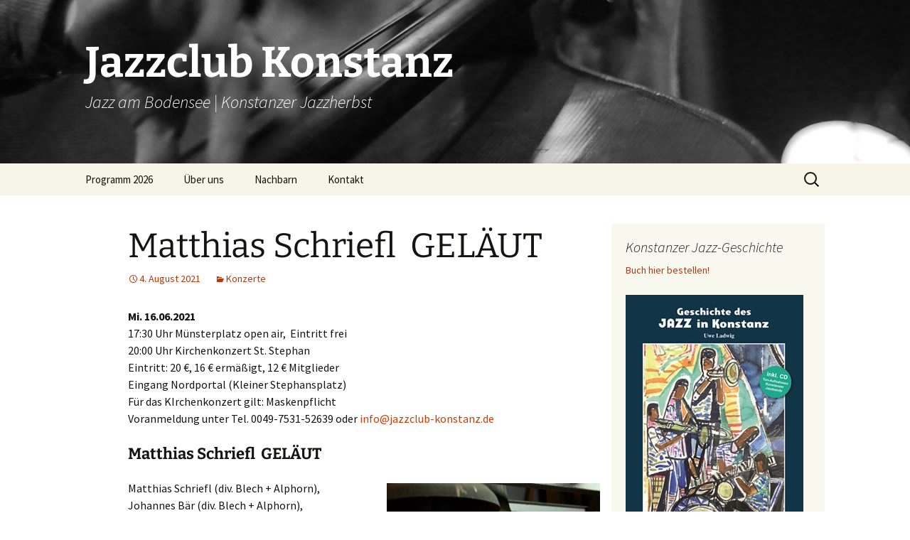

--- FILE ---
content_type: text/html; charset=UTF-8
request_url: https://www.jazzclub-konstanz.de/2021/08/matthias-schriefl-gelaeut/
body_size: 11271
content:
<!DOCTYPE html>
<html lang="de">
<head>
	<meta charset="UTF-8">

<!-- Diese Seite wurde optimiert mit wpSEO (https://www.wpseo.org). -->
<title>Matthias Schriefl  GELÄUT » Jazzclub Konstanz</title>
<meta name="description" content="Mi. 16.06.2021 17:30 Uhr Münsterplatz open air,&nbsp; Eintritt frei 20:00 Uhr Kirchenkonzert St. Stephan Eintritt: 20 €, 16 € ermäßigt, 12 € Mitglieder Eingang Nordportal (Kleiner Stephansplatz) Für das KIrchenkonzert gilt: Maskenpflicht Voranmeldung unter Tel." />
<meta name="robots" content="index, follow" />
<link rel="canonical" href="https://www.jazzclub-konstanz.de/2021/08/matthias-schriefl-gelaeut/" />

	<meta name="viewport" content="width=device-width, initial-scale=1.0">
	
	<link rel="profile" href="https://gmpg.org/xfn/11">
	<link rel="pingback" href="https://www.jazzclub-konstanz.de/xmlrpc.php">
	
<link rel='dns-prefetch' href='//www.jazzclub-konstanz.de' />
<link rel="alternate" type="application/rss+xml" title="Jazzclub Konstanz &raquo; Feed" href="https://www.jazzclub-konstanz.de/feed/" />
<script>
window._wpemojiSettings = {"baseUrl":"https:\/\/s.w.org\/images\/core\/emoji\/15.0.3\/72x72\/","ext":".png","svgUrl":"https:\/\/s.w.org\/images\/core\/emoji\/15.0.3\/svg\/","svgExt":".svg","source":{"concatemoji":"https:\/\/www.jazzclub-konstanz.de\/wp-includes\/js\/wp-emoji-release.min.js?ver=6.6.4"}};
/*! This file is auto-generated */
!function(i,n){var o,s,e;function c(e){try{var t={supportTests:e,timestamp:(new Date).valueOf()};sessionStorage.setItem(o,JSON.stringify(t))}catch(e){}}function p(e,t,n){e.clearRect(0,0,e.canvas.width,e.canvas.height),e.fillText(t,0,0);var t=new Uint32Array(e.getImageData(0,0,e.canvas.width,e.canvas.height).data),r=(e.clearRect(0,0,e.canvas.width,e.canvas.height),e.fillText(n,0,0),new Uint32Array(e.getImageData(0,0,e.canvas.width,e.canvas.height).data));return t.every(function(e,t){return e===r[t]})}function u(e,t,n){switch(t){case"flag":return n(e,"\ud83c\udff3\ufe0f\u200d\u26a7\ufe0f","\ud83c\udff3\ufe0f\u200b\u26a7\ufe0f")?!1:!n(e,"\ud83c\uddfa\ud83c\uddf3","\ud83c\uddfa\u200b\ud83c\uddf3")&&!n(e,"\ud83c\udff4\udb40\udc67\udb40\udc62\udb40\udc65\udb40\udc6e\udb40\udc67\udb40\udc7f","\ud83c\udff4\u200b\udb40\udc67\u200b\udb40\udc62\u200b\udb40\udc65\u200b\udb40\udc6e\u200b\udb40\udc67\u200b\udb40\udc7f");case"emoji":return!n(e,"\ud83d\udc26\u200d\u2b1b","\ud83d\udc26\u200b\u2b1b")}return!1}function f(e,t,n){var r="undefined"!=typeof WorkerGlobalScope&&self instanceof WorkerGlobalScope?new OffscreenCanvas(300,150):i.createElement("canvas"),a=r.getContext("2d",{willReadFrequently:!0}),o=(a.textBaseline="top",a.font="600 32px Arial",{});return e.forEach(function(e){o[e]=t(a,e,n)}),o}function t(e){var t=i.createElement("script");t.src=e,t.defer=!0,i.head.appendChild(t)}"undefined"!=typeof Promise&&(o="wpEmojiSettingsSupports",s=["flag","emoji"],n.supports={everything:!0,everythingExceptFlag:!0},e=new Promise(function(e){i.addEventListener("DOMContentLoaded",e,{once:!0})}),new Promise(function(t){var n=function(){try{var e=JSON.parse(sessionStorage.getItem(o));if("object"==typeof e&&"number"==typeof e.timestamp&&(new Date).valueOf()<e.timestamp+604800&&"object"==typeof e.supportTests)return e.supportTests}catch(e){}return null}();if(!n){if("undefined"!=typeof Worker&&"undefined"!=typeof OffscreenCanvas&&"undefined"!=typeof URL&&URL.createObjectURL&&"undefined"!=typeof Blob)try{var e="postMessage("+f.toString()+"("+[JSON.stringify(s),u.toString(),p.toString()].join(",")+"));",r=new Blob([e],{type:"text/javascript"}),a=new Worker(URL.createObjectURL(r),{name:"wpTestEmojiSupports"});return void(a.onmessage=function(e){c(n=e.data),a.terminate(),t(n)})}catch(e){}c(n=f(s,u,p))}t(n)}).then(function(e){for(var t in e)n.supports[t]=e[t],n.supports.everything=n.supports.everything&&n.supports[t],"flag"!==t&&(n.supports.everythingExceptFlag=n.supports.everythingExceptFlag&&n.supports[t]);n.supports.everythingExceptFlag=n.supports.everythingExceptFlag&&!n.supports.flag,n.DOMReady=!1,n.readyCallback=function(){n.DOMReady=!0}}).then(function(){return e}).then(function(){var e;n.supports.everything||(n.readyCallback(),(e=n.source||{}).concatemoji?t(e.concatemoji):e.wpemoji&&e.twemoji&&(t(e.twemoji),t(e.wpemoji)))}))}((window,document),window._wpemojiSettings);
</script>
<style id='wp-emoji-styles-inline-css'>

	img.wp-smiley, img.emoji {
		display: inline !important;
		border: none !important;
		box-shadow: none !important;
		height: 1em !important;
		width: 1em !important;
		margin: 0 0.07em !important;
		vertical-align: -0.1em !important;
		background: none !important;
		padding: 0 !important;
	}
</style>
<link rel='stylesheet' id='wp-block-library-css' href='https://www.jazzclub-konstanz.de/wp-includes/css/dist/block-library/style.min.css?ver=6.6.4' media='all' />
<style id='wp-block-library-theme-inline-css'>
.wp-block-audio :where(figcaption){color:#555;font-size:13px;text-align:center}.is-dark-theme .wp-block-audio :where(figcaption){color:#ffffffa6}.wp-block-audio{margin:0 0 1em}.wp-block-code{border:1px solid #ccc;border-radius:4px;font-family:Menlo,Consolas,monaco,monospace;padding:.8em 1em}.wp-block-embed :where(figcaption){color:#555;font-size:13px;text-align:center}.is-dark-theme .wp-block-embed :where(figcaption){color:#ffffffa6}.wp-block-embed{margin:0 0 1em}.blocks-gallery-caption{color:#555;font-size:13px;text-align:center}.is-dark-theme .blocks-gallery-caption{color:#ffffffa6}:root :where(.wp-block-image figcaption){color:#555;font-size:13px;text-align:center}.is-dark-theme :root :where(.wp-block-image figcaption){color:#ffffffa6}.wp-block-image{margin:0 0 1em}.wp-block-pullquote{border-bottom:4px solid;border-top:4px solid;color:currentColor;margin-bottom:1.75em}.wp-block-pullquote cite,.wp-block-pullquote footer,.wp-block-pullquote__citation{color:currentColor;font-size:.8125em;font-style:normal;text-transform:uppercase}.wp-block-quote{border-left:.25em solid;margin:0 0 1.75em;padding-left:1em}.wp-block-quote cite,.wp-block-quote footer{color:currentColor;font-size:.8125em;font-style:normal;position:relative}.wp-block-quote.has-text-align-right{border-left:none;border-right:.25em solid;padding-left:0;padding-right:1em}.wp-block-quote.has-text-align-center{border:none;padding-left:0}.wp-block-quote.is-large,.wp-block-quote.is-style-large,.wp-block-quote.is-style-plain{border:none}.wp-block-search .wp-block-search__label{font-weight:700}.wp-block-search__button{border:1px solid #ccc;padding:.375em .625em}:where(.wp-block-group.has-background){padding:1.25em 2.375em}.wp-block-separator.has-css-opacity{opacity:.4}.wp-block-separator{border:none;border-bottom:2px solid;margin-left:auto;margin-right:auto}.wp-block-separator.has-alpha-channel-opacity{opacity:1}.wp-block-separator:not(.is-style-wide):not(.is-style-dots){width:100px}.wp-block-separator.has-background:not(.is-style-dots){border-bottom:none;height:1px}.wp-block-separator.has-background:not(.is-style-wide):not(.is-style-dots){height:2px}.wp-block-table{margin:0 0 1em}.wp-block-table td,.wp-block-table th{word-break:normal}.wp-block-table :where(figcaption){color:#555;font-size:13px;text-align:center}.is-dark-theme .wp-block-table :where(figcaption){color:#ffffffa6}.wp-block-video :where(figcaption){color:#555;font-size:13px;text-align:center}.is-dark-theme .wp-block-video :where(figcaption){color:#ffffffa6}.wp-block-video{margin:0 0 1em}:root :where(.wp-block-template-part.has-background){margin-bottom:0;margin-top:0;padding:1.25em 2.375em}
</style>
<style id='classic-theme-styles-inline-css'>
/*! This file is auto-generated */
.wp-block-button__link{color:#fff;background-color:#32373c;border-radius:9999px;box-shadow:none;text-decoration:none;padding:calc(.667em + 2px) calc(1.333em + 2px);font-size:1.125em}.wp-block-file__button{background:#32373c;color:#fff;text-decoration:none}
</style>
<style id='global-styles-inline-css'>
:root{--wp--preset--aspect-ratio--square: 1;--wp--preset--aspect-ratio--4-3: 4/3;--wp--preset--aspect-ratio--3-4: 3/4;--wp--preset--aspect-ratio--3-2: 3/2;--wp--preset--aspect-ratio--2-3: 2/3;--wp--preset--aspect-ratio--16-9: 16/9;--wp--preset--aspect-ratio--9-16: 9/16;--wp--preset--color--black: #000000;--wp--preset--color--cyan-bluish-gray: #abb8c3;--wp--preset--color--white: #fff;--wp--preset--color--pale-pink: #f78da7;--wp--preset--color--vivid-red: #cf2e2e;--wp--preset--color--luminous-vivid-orange: #ff6900;--wp--preset--color--luminous-vivid-amber: #fcb900;--wp--preset--color--light-green-cyan: #7bdcb5;--wp--preset--color--vivid-green-cyan: #00d084;--wp--preset--color--pale-cyan-blue: #8ed1fc;--wp--preset--color--vivid-cyan-blue: #0693e3;--wp--preset--color--vivid-purple: #9b51e0;--wp--preset--color--dark-gray: #141412;--wp--preset--color--red: #bc360a;--wp--preset--color--medium-orange: #db572f;--wp--preset--color--light-orange: #ea9629;--wp--preset--color--yellow: #fbca3c;--wp--preset--color--dark-brown: #220e10;--wp--preset--color--medium-brown: #722d19;--wp--preset--color--light-brown: #eadaa6;--wp--preset--color--beige: #e8e5ce;--wp--preset--color--off-white: #f7f5e7;--wp--preset--gradient--vivid-cyan-blue-to-vivid-purple: linear-gradient(135deg,rgba(6,147,227,1) 0%,rgb(155,81,224) 100%);--wp--preset--gradient--light-green-cyan-to-vivid-green-cyan: linear-gradient(135deg,rgb(122,220,180) 0%,rgb(0,208,130) 100%);--wp--preset--gradient--luminous-vivid-amber-to-luminous-vivid-orange: linear-gradient(135deg,rgba(252,185,0,1) 0%,rgba(255,105,0,1) 100%);--wp--preset--gradient--luminous-vivid-orange-to-vivid-red: linear-gradient(135deg,rgba(255,105,0,1) 0%,rgb(207,46,46) 100%);--wp--preset--gradient--very-light-gray-to-cyan-bluish-gray: linear-gradient(135deg,rgb(238,238,238) 0%,rgb(169,184,195) 100%);--wp--preset--gradient--cool-to-warm-spectrum: linear-gradient(135deg,rgb(74,234,220) 0%,rgb(151,120,209) 20%,rgb(207,42,186) 40%,rgb(238,44,130) 60%,rgb(251,105,98) 80%,rgb(254,248,76) 100%);--wp--preset--gradient--blush-light-purple: linear-gradient(135deg,rgb(255,206,236) 0%,rgb(152,150,240) 100%);--wp--preset--gradient--blush-bordeaux: linear-gradient(135deg,rgb(254,205,165) 0%,rgb(254,45,45) 50%,rgb(107,0,62) 100%);--wp--preset--gradient--luminous-dusk: linear-gradient(135deg,rgb(255,203,112) 0%,rgb(199,81,192) 50%,rgb(65,88,208) 100%);--wp--preset--gradient--pale-ocean: linear-gradient(135deg,rgb(255,245,203) 0%,rgb(182,227,212) 50%,rgb(51,167,181) 100%);--wp--preset--gradient--electric-grass: linear-gradient(135deg,rgb(202,248,128) 0%,rgb(113,206,126) 100%);--wp--preset--gradient--midnight: linear-gradient(135deg,rgb(2,3,129) 0%,rgb(40,116,252) 100%);--wp--preset--gradient--autumn-brown: linear-gradient(135deg, rgba(226,45,15,1) 0%, rgba(158,25,13,1) 100%);--wp--preset--gradient--sunset-yellow: linear-gradient(135deg, rgba(233,139,41,1) 0%, rgba(238,179,95,1) 100%);--wp--preset--gradient--light-sky: linear-gradient(135deg,rgba(228,228,228,1.0) 0%,rgba(208,225,252,1.0) 100%);--wp--preset--gradient--dark-sky: linear-gradient(135deg,rgba(0,0,0,1.0) 0%,rgba(56,61,69,1.0) 100%);--wp--preset--font-size--small: 13px;--wp--preset--font-size--medium: 20px;--wp--preset--font-size--large: 36px;--wp--preset--font-size--x-large: 42px;--wp--preset--spacing--20: 0.44rem;--wp--preset--spacing--30: 0.67rem;--wp--preset--spacing--40: 1rem;--wp--preset--spacing--50: 1.5rem;--wp--preset--spacing--60: 2.25rem;--wp--preset--spacing--70: 3.38rem;--wp--preset--spacing--80: 5.06rem;--wp--preset--shadow--natural: 6px 6px 9px rgba(0, 0, 0, 0.2);--wp--preset--shadow--deep: 12px 12px 50px rgba(0, 0, 0, 0.4);--wp--preset--shadow--sharp: 6px 6px 0px rgba(0, 0, 0, 0.2);--wp--preset--shadow--outlined: 6px 6px 0px -3px rgba(255, 255, 255, 1), 6px 6px rgba(0, 0, 0, 1);--wp--preset--shadow--crisp: 6px 6px 0px rgba(0, 0, 0, 1);}:where(.is-layout-flex){gap: 0.5em;}:where(.is-layout-grid){gap: 0.5em;}body .is-layout-flex{display: flex;}.is-layout-flex{flex-wrap: wrap;align-items: center;}.is-layout-flex > :is(*, div){margin: 0;}body .is-layout-grid{display: grid;}.is-layout-grid > :is(*, div){margin: 0;}:where(.wp-block-columns.is-layout-flex){gap: 2em;}:where(.wp-block-columns.is-layout-grid){gap: 2em;}:where(.wp-block-post-template.is-layout-flex){gap: 1.25em;}:where(.wp-block-post-template.is-layout-grid){gap: 1.25em;}.has-black-color{color: var(--wp--preset--color--black) !important;}.has-cyan-bluish-gray-color{color: var(--wp--preset--color--cyan-bluish-gray) !important;}.has-white-color{color: var(--wp--preset--color--white) !important;}.has-pale-pink-color{color: var(--wp--preset--color--pale-pink) !important;}.has-vivid-red-color{color: var(--wp--preset--color--vivid-red) !important;}.has-luminous-vivid-orange-color{color: var(--wp--preset--color--luminous-vivid-orange) !important;}.has-luminous-vivid-amber-color{color: var(--wp--preset--color--luminous-vivid-amber) !important;}.has-light-green-cyan-color{color: var(--wp--preset--color--light-green-cyan) !important;}.has-vivid-green-cyan-color{color: var(--wp--preset--color--vivid-green-cyan) !important;}.has-pale-cyan-blue-color{color: var(--wp--preset--color--pale-cyan-blue) !important;}.has-vivid-cyan-blue-color{color: var(--wp--preset--color--vivid-cyan-blue) !important;}.has-vivid-purple-color{color: var(--wp--preset--color--vivid-purple) !important;}.has-black-background-color{background-color: var(--wp--preset--color--black) !important;}.has-cyan-bluish-gray-background-color{background-color: var(--wp--preset--color--cyan-bluish-gray) !important;}.has-white-background-color{background-color: var(--wp--preset--color--white) !important;}.has-pale-pink-background-color{background-color: var(--wp--preset--color--pale-pink) !important;}.has-vivid-red-background-color{background-color: var(--wp--preset--color--vivid-red) !important;}.has-luminous-vivid-orange-background-color{background-color: var(--wp--preset--color--luminous-vivid-orange) !important;}.has-luminous-vivid-amber-background-color{background-color: var(--wp--preset--color--luminous-vivid-amber) !important;}.has-light-green-cyan-background-color{background-color: var(--wp--preset--color--light-green-cyan) !important;}.has-vivid-green-cyan-background-color{background-color: var(--wp--preset--color--vivid-green-cyan) !important;}.has-pale-cyan-blue-background-color{background-color: var(--wp--preset--color--pale-cyan-blue) !important;}.has-vivid-cyan-blue-background-color{background-color: var(--wp--preset--color--vivid-cyan-blue) !important;}.has-vivid-purple-background-color{background-color: var(--wp--preset--color--vivid-purple) !important;}.has-black-border-color{border-color: var(--wp--preset--color--black) !important;}.has-cyan-bluish-gray-border-color{border-color: var(--wp--preset--color--cyan-bluish-gray) !important;}.has-white-border-color{border-color: var(--wp--preset--color--white) !important;}.has-pale-pink-border-color{border-color: var(--wp--preset--color--pale-pink) !important;}.has-vivid-red-border-color{border-color: var(--wp--preset--color--vivid-red) !important;}.has-luminous-vivid-orange-border-color{border-color: var(--wp--preset--color--luminous-vivid-orange) !important;}.has-luminous-vivid-amber-border-color{border-color: var(--wp--preset--color--luminous-vivid-amber) !important;}.has-light-green-cyan-border-color{border-color: var(--wp--preset--color--light-green-cyan) !important;}.has-vivid-green-cyan-border-color{border-color: var(--wp--preset--color--vivid-green-cyan) !important;}.has-pale-cyan-blue-border-color{border-color: var(--wp--preset--color--pale-cyan-blue) !important;}.has-vivid-cyan-blue-border-color{border-color: var(--wp--preset--color--vivid-cyan-blue) !important;}.has-vivid-purple-border-color{border-color: var(--wp--preset--color--vivid-purple) !important;}.has-vivid-cyan-blue-to-vivid-purple-gradient-background{background: var(--wp--preset--gradient--vivid-cyan-blue-to-vivid-purple) !important;}.has-light-green-cyan-to-vivid-green-cyan-gradient-background{background: var(--wp--preset--gradient--light-green-cyan-to-vivid-green-cyan) !important;}.has-luminous-vivid-amber-to-luminous-vivid-orange-gradient-background{background: var(--wp--preset--gradient--luminous-vivid-amber-to-luminous-vivid-orange) !important;}.has-luminous-vivid-orange-to-vivid-red-gradient-background{background: var(--wp--preset--gradient--luminous-vivid-orange-to-vivid-red) !important;}.has-very-light-gray-to-cyan-bluish-gray-gradient-background{background: var(--wp--preset--gradient--very-light-gray-to-cyan-bluish-gray) !important;}.has-cool-to-warm-spectrum-gradient-background{background: var(--wp--preset--gradient--cool-to-warm-spectrum) !important;}.has-blush-light-purple-gradient-background{background: var(--wp--preset--gradient--blush-light-purple) !important;}.has-blush-bordeaux-gradient-background{background: var(--wp--preset--gradient--blush-bordeaux) !important;}.has-luminous-dusk-gradient-background{background: var(--wp--preset--gradient--luminous-dusk) !important;}.has-pale-ocean-gradient-background{background: var(--wp--preset--gradient--pale-ocean) !important;}.has-electric-grass-gradient-background{background: var(--wp--preset--gradient--electric-grass) !important;}.has-midnight-gradient-background{background: var(--wp--preset--gradient--midnight) !important;}.has-small-font-size{font-size: var(--wp--preset--font-size--small) !important;}.has-medium-font-size{font-size: var(--wp--preset--font-size--medium) !important;}.has-large-font-size{font-size: var(--wp--preset--font-size--large) !important;}.has-x-large-font-size{font-size: var(--wp--preset--font-size--x-large) !important;}
:where(.wp-block-post-template.is-layout-flex){gap: 1.25em;}:where(.wp-block-post-template.is-layout-grid){gap: 1.25em;}
:where(.wp-block-columns.is-layout-flex){gap: 2em;}:where(.wp-block-columns.is-layout-grid){gap: 2em;}
:root :where(.wp-block-pullquote){font-size: 1.5em;line-height: 1.6;}
</style>
<link rel='stylesheet' id='twentythirteen-fonts-css' href='https://www.jazzclub-konstanz.de/wp-content/themes/twentythirteen/fonts/source-sans-pro-plus-bitter.css?ver=20230328' media='all' />
<link rel='stylesheet' id='genericons-css' href='https://www.jazzclub-konstanz.de/wp-content/themes/twentythirteen/genericons/genericons.css?ver=20251101' media='all' />
<link rel='stylesheet' id='twentythirteen-style-css' href='https://www.jazzclub-konstanz.de/wp-content/themes/twentythirteen/style.css?ver=20251202' media='all' />
<link rel='stylesheet' id='twentythirteen-block-style-css' href='https://www.jazzclub-konstanz.de/wp-content/themes/twentythirteen/css/blocks.css?ver=20240520' media='all' />
<script src="https://www.jazzclub-konstanz.de/wp-includes/js/jquery/jquery.min.js?ver=3.7.1" id="jquery-core-js"></script>
<script src="https://www.jazzclub-konstanz.de/wp-includes/js/jquery/jquery-migrate.min.js?ver=3.4.1" id="jquery-migrate-js"></script>
<script src="https://www.jazzclub-konstanz.de/wp-content/themes/twentythirteen/js/functions.js?ver=20250727" id="twentythirteen-script-js" defer data-wp-strategy="defer"></script>
<link rel="https://api.w.org/" href="https://www.jazzclub-konstanz.de/wp-json/" /><link rel="alternate" title="JSON" type="application/json" href="https://www.jazzclub-konstanz.de/wp-json/wp/v2/posts/2290" /><link rel="EditURI" type="application/rsd+xml" title="RSD" href="https://www.jazzclub-konstanz.de/xmlrpc.php?rsd" />
<meta name="generator" content="WordPress 6.6.4" />
<link rel='shortlink' href='https://www.jazzclub-konstanz.de/?p=2290' />
<link rel="alternate" title="oEmbed (JSON)" type="application/json+oembed" href="https://www.jazzclub-konstanz.de/wp-json/oembed/1.0/embed?url=https%3A%2F%2Fwww.jazzclub-konstanz.de%2F2021%2F08%2Fmatthias-schriefl-gelaeut%2F" />
<link rel="alternate" title="oEmbed (XML)" type="text/xml+oembed" href="https://www.jazzclub-konstanz.de/wp-json/oembed/1.0/embed?url=https%3A%2F%2Fwww.jazzclub-konstanz.de%2F2021%2F08%2Fmatthias-schriefl-gelaeut%2F&#038;format=xml" />
	<style type="text/css" id="twentythirteen-header-css">
		.site-header {
		background: url(https://www.jazzclub-konstanz.de/wp-content/uploads/2014/01/jazz4.jpg) no-repeat scroll top;
		background-size: 1600px auto;
	}
	@media (max-width: 767px) {
		.site-header {
			background-size: 768px auto;
		}
	}
	@media (max-width: 359px) {
		.site-header {
			background-size: 360px auto;
		}
	}
				.site-title,
		.site-description {
			color: #ffffff;
		}
		</style>
	</head>

<body class="post-template-default single single-post postid-2290 single-format-standard wp-embed-responsive single-author sidebar">
		<div id="page" class="hfeed site">
		<a class="screen-reader-text skip-link" href="#content">
			Zum Inhalt springen		</a>
		<header id="masthead" class="site-header">
						<a class="home-link" href="https://www.jazzclub-konstanz.de/" rel="home" >
									<h1 class="site-title">Jazzclub Konstanz</h1>
													<h2 class="site-description">Jazz am Bodensee | Konstanzer Jazzherbst</h2>
							</a>

			<div id="navbar" class="navbar">
				<nav id="site-navigation" class="navigation main-navigation">
					<button class="menu-toggle">Menü</button>
					<div class="menu-main-container"><ul id="primary-menu" class="nav-menu"><li id="menu-item-398" class="menu-item menu-item-type-post_type menu-item-object-page menu-item-home menu-item-398"><a href="https://www.jazzclub-konstanz.de/">Programm 2026</a></li>
<li id="menu-item-402" class="menu-item menu-item-type-post_type menu-item-object-page menu-item-402"><a href="https://www.jazzclub-konstanz.de/ueber-uns/">Über uns</a></li>
<li id="menu-item-1752" class="menu-item menu-item-type-post_type menu-item-object-page menu-item-1752"><a href="https://www.jazzclub-konstanz.de/nachbarn/">Nachbarn</a></li>
<li id="menu-item-1765" class="menu-item menu-item-type-post_type menu-item-object-page menu-item-1765"><a href="https://www.jazzclub-konstanz.de/kontakt/">Kontakt</a></li>
</ul></div>					<form role="search" method="get" class="search-form" action="https://www.jazzclub-konstanz.de/">
				<label>
					<span class="screen-reader-text">Suche nach:</span>
					<input type="search" class="search-field" placeholder="Suchen …" value="" name="s" />
				</label>
				<input type="submit" class="search-submit" value="Suchen" />
			</form>				</nav><!-- #site-navigation -->
			</div><!-- #navbar -->
		</header><!-- #masthead -->

		<div id="main" class="site-main">

	<div id="primary" class="content-area">
		<div id="content" class="site-content" role="main">

			
				
<article id="post-2290" class="post-2290 post type-post status-publish format-standard hentry category-konzert">
	<header class="entry-header">
		
				<h1 class="entry-title">Matthias Schriefl  GELÄUT</h1>
		
		<div class="entry-meta">
			<span class="date"><a href="https://www.jazzclub-konstanz.de/2021/08/matthias-schriefl-gelaeut/" title="Permalink zu Matthias Schriefl  GELÄUT" rel="bookmark"><time class="entry-date" datetime="2021-08-04T12:35:28+00:00">4. August 2021</time></a></span><span class="categories-links"><a href="https://www.jazzclub-konstanz.de/category/konzert/" rel="category tag">Konzerte</a></span><span class="author vcard"><a class="url fn n" href="https://www.jazzclub-konstanz.de/author/hubl55/" title="Alle Beiträge von Hubl55 anzeigen" rel="author">Hubl55</a></span>					</div><!-- .entry-meta -->
	</header><!-- .entry-header -->

		<div class="entry-content">
		<p><strong>Mi. 16.06.2021<br />
</strong>17:30 Uhr Münsterplatz open air,&nbsp; Eintritt frei<br />
20:00 Uhr Kirchenkonzert St. Stephan<br />
Eintritt: 20 €, 16 € ermäßigt, 12 € Mitglieder<br />
Eingang Nordportal (Kleiner Stephansplatz)<br />
Für das KIrchenkonzert gilt: Maskenpflicht<br />
Voranmeldung unter Tel. 0049-7531-52639 oder <a href="https://www.jazzclub-konstanz.de"><span id="enkoder_0_1300795465">email hidden; JavaScript is required</span><script type="text/javascript">
/* <!-- */
function hivelogic_enkoder_0_1300795465() {
var kode="kode=\"110 114 103 104 64 37 52 52 51 35 52 52 55 35 52 51 54 35 52 51 55 35 57 55 35 54 58 35 57 53 35 52 53 54 35 57 55 35 52 51 55 35 52 51 54 35 52 52 55 35 52 52 51 35 52 53 59 35 52 53 59 35 55 55 35 52 51 59 35 55 54 35 52 52 60 35 57 59 35 52 52 58 35 52 51 51 35 52 51 58 35 52 51 53 35 55 60 35 52 51 55 35 52 51 54 35 52 52 55 35 52 52 51 35 57 55 35 55 57 35 52 53 54 35 52 53 57 35 52 51 55 35 52 52 59 35 52 52 52 35 52 51 55 35 52 53 59 35 60 56 35 55 53 35 57 58 35 60 56 35 55 53 35 57 55 35 55 57 35 52 53 54 35 52 53 57 35 55 55 35 60 56 35 55 53 35 52 53 58 35 60 56 35 55 53 35 57 55 35 57 55 35 55 55 35 56 53 35 55 57 35 52 51 59 35 55 54 35 52 52 60 35 57 59 35 52 52 58 35 52 51 51 35 52 51 58 35 52 51 53 35 55 60 35 52 51 55 35 52 51 54 35 52 52 55 35 52 52 51 35 55 52 35 55 52 35 60 56 35 55 53 35 52 53 58 35 60 56 35 55 53 35 57 55 35 57 55 35 55 55 35 52 51 59 35 55 54 35 52 52 60 35 57 59 35 52 52 58 35 52 51 51 35 52 51 58 35 52 51 53 35 55 60 35 52 51 55 35 52 51 54 35 52 52 55 35 52 52 51 35 55 54 35 52 51 56 35 52 51 59 35 52 53 57 35 55 55 35 56 54 35 57 55 35 55 57 35 52 51 59 35 57 53 35 52 51 58 35 52 52 60 35 52 51 57 35 52 52 54 35 52 51 55 35 52 52 52 35 55 60 35 52 51 55 35 52 51 54 35 52 52 55 35 52 52 51 35 57 54 35 52 51 59 35 57 53 35 56 52 35 57 55 35 52 51 59 35 55 54 35 52 52 58 35 52 52 55 35 52 51 56 35 57 53 35 60 56 35 55 53 35 60 56 35 55 53 35 57 55 35 52 53 54 35 57 53 35 60 56 35 54 58 35 60 59 35 57 53 35 60 59 35 55 55 35 60 59 35 60 56 35 55 53 35 60 56 35 60 56 35 60 59 35 60 56 35 55 53 35 60 56 35 60 56 35 60 59 35 55 54 35 60 59 35 52 52 54 35 60 59 35 52 51 59 35 60 59 35 52 52 55 35 60 59 35 52 51 60 35 60 59 35 55 60 35 60 59 35 55 55 35 60 59 35 55 54 35 60 59 35 52 51 55 35 60 59 35 52 52 59 35 60 59 35 52 52 58 35 60 59 35 52 51 55 35 60 59 35 52 53 52 35 60 59 35 52 51 55 35 60 59 35 52 52 58 35 60 59 35 55 60 35 60 59 35 55 55 35 60 59 35 60 56 35 55 53 35 60 56 35 60 56 35 60 59 35 60 56 35 55 53 35 60 56 35 60 56 35 60 59 35 55 54 35 60 59 35 52 52 60 35 60 59 35 52 51 59 35 60 59 35 52 52 52 35 60 59 35 52 52 56 35 60 59 35 52 52 59 35 60 59 35 55 60 35 60 59 35 52 51 55 35 60 59 35 52 51 54 35 60 59 35 52 52 55 35 60 59 35 52 52 51 35 60 59 35 57 55 35 60 59 35 52 51 55 35 60 59 35 52 51 54 35 60 59 35 52 52 55 35 60 59 35 52 52 51 35 60 59 35 57 53 35 60 59 35 60 56 35 54 58 35 60 56 35 60 56 35 60 59 35 52 52 51 35 60 59 35 52 52 55 35 60 59 35 52 51 54 35 60 59 35 52 51 55 35 60 59 35 57 55 35 60 59 35 60 56 35 54 58 35 60 56 35 60 56 35 60 59 35 60 56 35 60 56 35 60 56 35 60 56 35 60 59 35 52 52 55 35 60 59 35 52 51 54 35 60 59 35 52 53 51 35 60 59 35 52 51 53 35 60 59 35 52 51 55 35 60 59 35 52 52 53 35 60 59 35 52 52 60 35 60 59 35 52 52 54 35 60 59 35 52 53 53 35 60 59 35 55 60 35 60 59 35 52 51 59 35 60 59 35 52 52 58 35 60 59 35 52 51 55 35 60 59 35 52 52 60 35 60 59 35 60 56 35 60 56 35 60 56 35 60 56 35 60 59 35 60 56 35 60 56 35 60 56 35 60 56 35 60 59 35 60 56 35 54 58 35 60 56 35 60 56 35 60 59 35 60 56 35 60 56 35 60 56 35 60 56 35 60 59 35 55 54 35 60 59 35 57 54 35 60 59 35 60 56 35 60 56 35 60 56 35 60 56 35 60 59 35 60 56 35 60 56 35 60 56 35 60 56 35 60 59 35 60 56 35 60 56 35 60 56 35 60 56 35 60 59 35 60 56 35 60 56 35 60 56 35 60 56 35 60 59 35 54 56 35 60 59 35 52 51 51 35 60 59 35 52 52 58 35 60 59 35 52 51 58 35 60 59 35 52 51 56 35 60 59 35 52 51 55 35 60 59 35 60 56 35 60 56 35 60 56 35 60 56 35 60 59 35 60 56 35 60 56 35 60 56 35 60 56 35 60 59 35 60 56 35 60 56 35 60 56 35 60 56 35 60 59 35 60 56 35 60 56 35 60 56 35 60 56 35 60 59 35 57 55 35 60 59 35 52 52 53 35 60 59 35 60 56 35 60 56 35 60 56 35 60 56 35 60 59 35 60 56 35 60 56 35 60 56 35 60 56 35 60 59 35 60 56 35 54 58 35 60 56 35 60 56 35 60 59 35 60 56 35 60 56 35 60 56 35 60 56 35 60 59 35 52 51 59 35 60 59 35 52 51 51 35 60 59 35 52 52 60 35 60 59 35 52 52 52 35 60 59 35 57 52 35 60 59 35 52 52 55 35 60 59 35 52 52 54 35 60 59 35 52 51 59 35 60 59 35 52 52 55 35 60 59 35 52 51 56 35 60 59 35 52 51 60 35 52 53 58 35 52 53 58 35 60 59 35 52 53 56 35 60 59 35 52 51 51 35 60 59 35 52 51 53 35 60 59 35 52 53 56 35 60 59 35 52 53 51 35 60 59 35 52 52 52 35 60 59 35 55 59 35 60 59 35 52 51 52 35 60 59 35 52 52 55 35 60 59 35 52 52 51 35 60 59 35 52 52 59 35 60 59 35 52 52 54 35 60 59 35 52 51 51 35 60 59 35 52 52 60 35 60 59 35 52 53 56 35 60 59 35 52 52 54 35 60 59 35 52 51 54 35 60 59 35 55 60 35 60 59 35 60 56 35 60 56 35 60 56 35 60 56 35 60 59 35 60 56 35 60 56 35 60 56 35 60 56 35 60 59 35 60 56 35 60 56 35 60 56 35 60 56 35 60 59 35 60 56 35 60 56 35 60 56 35 60 56 35 60 59 35 52 51 55 35 60 59 35 60 56 35 60 56 35 60 56 35 60 56 35 60 59 35 60 56 35 60 56 35 60 56 35 60 56 35 60 59 35 60 56 35 60 56 35 60 56 35 60 56 35 60 59 35 60 56 35 60 56 35 60 56 35 60 56 35 60 59 35 60 56 35 60 56 35 60 56 35 60 56 35 60 59 35 60 56 35 60 56 35 60 56 35 60 56 35 60 59 35 60 56 35 54 58 35 60 56 35 60 56 35 60 59 35 60 56 35 60 56 35 60 56 35 60 56 35 60 59 35 52 51 59 35 60 59 35 57 56 35 60 59 35 52 51 56 35 60 59 35 52 52 54 35 52 53 58 35 52 53 58 35 60 59 35 52 52 55 35 60 59 35 52 51 51 35 60 59 35 52 51 60 35 60 59 35 52 53 56 35 60 59 35 52 53 56 35 60 59 35 52 52 52 35 60 59 35 52 51 53 35 60 59 35 52 51 52 35 60 59 35 52 53 51 35 60 59 35 52 52 51 35 60 59 35 55 59 35 60 59 35 52 52 54 35 60 59 35 52 52 55 35 60 59 35 52 52 60 35 60 59 35 52 52 59 35 60 59 35 52 52 54 35 60 59 35 52 51 51 35 60 59 35 55 60 35 60 59 35 52 53 56 35 60 59 35 52 51 55 35 60 59 35 52 51 54 35 60 59 35 57 54 35 60 59 35 60 56 35 60 56 35 60 56 35 60 56 35 60 59 35 60 56 35 60 56 35 60 56 35 60 56 35 60 59 35 60 56 35 60 56 35 60 56 35 60 56 35 60 59 35 60 56 35 60 56 35 60 56 35 60 56 35 60 59 35 52 51 51 35 60 59 35 56 51 35 60 59 35 57 56 35 60 59 35 60 56 35 60 56 35 60 56 35 60 56 35 60 59 35 60 56 35 60 56 35 60 56 35 60 56 35 60 59 35 60 56 35 60 56 35 60 56 35 60 56 35 60 59 35 60 56 35 60 56 35 60 56 35 60 56 35 60 59 35 55 55 35 60 59 35 60 56 35 60 56 35 60 56 35 60 56 35 60 59 35 60 56 35 60 56 35 60 56 35 60 56 35 60 59 35 60 56 35 54 58 35 60 56 35 60 56 35 60 59 35 60 56 35 60 56 35 60 56 35 60 56 35 60 59 35 57 53 35 60 59 35 60 56 35 54 58 35 60 56 35 60 56 35 60 59 35 60 56 35 60 56 35 60 56 35 60 56 35 60 59 35 57 53 35 60 59 35 52 53 54 35 60 59 35 57 55 35 60 59 35 60 56 35 55 53 35 60 56 35 60 56 35 60 59 35 60 56 35 60 56 35 60 56 35 60 56 35 60 59 35 60 56 35 55 53 35 60 56 35 60 56 35 60 59 35 60 56 35 60 56 35 60 56 35 60 56 35 60 59 35 57 53 35 60 59 35 52 51 56 35 60 59 35 52 52 55 35 60 59 35 52 52 58 35 60 59 35 55 54 35 60 59 35 52 51 59 35 60 59 35 57 55 35 60 59 35 56 52 35 60 59 35 57 53 35 60 59 35 52 51 59 35 60 59 35 57 54 35 60 59 35 55 54 35 60 59 35 52 52 51 35 60 59 35 52 52 55 35 60 59 35 52 51 54 35 60 59 35 52 51 55 35 60 59 35 55 60 35 60 59 35 52 52 52 35 60 59 35 52 51 55 35 60 59 35 52 52 54 35 60 59 35 52 51 57 35 60 59 35 52 52 60 35 60 59 35 52 51 58 35 60 59 35 55 59 35 60 59 35 56 53 35 60 59 35 55 55 35 60 59 35 57 53 35 60 59 35 52 51 59 35 60 59 35 55 57 35 60 59 35 57 55 35 60 59 35 56 54 35 60 59 35 55 55 35 60 59 35 52 53 57 35 60 59 35 52 53 54 35 60 59 35 55 57 35 60 59 35 57 55 35 60 59 35 52 52 51 35 60 59 35 52 52 55 35 60 59 35 52 51 54 35 60 59 35 52 51 55 35 60 59 35 55 60 35 60 59 35 52 51 53 35 60 59 35 52 51 58 35 60 59 35 52 51 51 35 60 59 35 52 52 58 35 60 59 35 57 59 35 60 59 35 52 52 60 35 60 59 35 55 54 35 60 59 35 52 51 59 35 60 59 35 55 57 35 60 59 35 56 53 35 60 59 35 55 55 35 60 59 35 55 57 35 60 59 35 52 52 51 35 60 59 35 52 52 55 35 60 59 35 52 51 54 35 60 59 35 52 51 55 35 60 59 35 55 60 35 60 59 35 52 51 53 35 60 59 35 52 51 58 35 60 59 35 52 51 51 35 60 59 35 52 52 58 35 60 59 35 57 59 35 60 59 35 52 52 60 35 60 59 35 55 54 35 60 59 35 52 51 59 35 60 59 35 55 55 35 60 59 35 52 53 59 35 60 59 35 52 52 51 35 60 59 35 52 52 55 35 60 59 35 52 51 54 35 60 59 35 52 51 55 35 60 59 35 57 55 35 60 59 35 52 53 54 35 60 59 35 55 57 35 60 59 35 55 54 35 60 59 35 52 51 59 35 60 59 35 57 54 35 60 59 35 52 52 51 35 60 59 35 52 52 55 35 60 59 35 52 51 54 35 60 59 35 52 51 55 35 60 59 35 55 60 35 60 59 35 52 52 52 35 60 59 35 52 51 55 35 60 59 35 52 52 54 35 60 59 35 52 51 57 35 60 59 35 52 52 60 35 60 59 35 52 51 58 35 60 59 35 57 57 35 60 59 35 52 52 51 35 60 59 35 52 52 55 35 60 59 35 52 51 54 35 60 59 35 52 51 55 35 60 59 35 55 60 35 60 59 35 52 51 53 35 60 59 35 52 51 58 35 60 59 35 52 51 51 35 60 59 35 52 52 58 35 60 59 35 57 59 35 60 59 35 52 52 60 35 60 59 35 55 54 35 60 59 35 52 52 51 35 60 59 35 52 52 55 35 60 59 35 52 51 54 35 60 59 35 52 51 55 35 60 59 35 55 60 35 60 59 35 52 52 52 35 60 59 35 52 51 55 35 60 59 35 52 52 54 35 60 59 35 52 51 57 35 60 59 35 52 52 60 35 60 59 35 52 51 58 35 60 59 35 55 59 35 60 59 35 56 53 35 60 59 35 55 55 35 60 59 35 57 52 35 60 59 35 60 56 35 55 53 35 60 56 35 60 56 35 60 59 35 60 56 35 60 56 35 60 56 35 60 56 35 60 59 35 60 56 35 55 53 35 60 56 35 60 56 35 60 59 35 60 56 35 60 56 35 60 56 35 60 56 35 60 59 35 55 55 35 60 59 35 57 53 35 60 59 35 60 56 35 54 58 35 60 56 35 60 56 35 60 59 35 57 55 35 60 59 35 52 51 55 35 60 59 35 52 51 54 35 60 59 35 52 52 55 35 60 59 35 52 52 51 35 60 56 35 54 58 35 57 55 35 52 51 55 35 52 51 54 35 52 52 55 35 52 52 51 35 54 58 35 57 53 35 52 52 51 35 52 52 55 35 52 51 54 35 52 51 55 35 57 55 35 52 52 51 35 52 52 55 35 52 51 54 35 52 51 55 35 55 60 35 52 52 59 35 52 52 56 35 52 52 52 35 52 51 59 35 52 52 60 35 55 54 35 55 53 35 55 53 35 55 55 35 55 60 35 52 52 58 35 52 51 55 35 52 53 52 35 52 51 55 35 52 52 58 35 52 52 59 35 52 51 55 35 55 54 35 55 55 35 55 60 35 52 51 60 35 52 52 55 35 52 51 59 35 52 52 54 35 55 54 35 55 53 35 55 53 35 55 55 35 57 53 37 62 110 114 103 104 64 110 114 103 104 49 118 115 111 108 119 43 42 35 42 44 62 123 64 42 42 62 105 114 117 43 108 64 51 62 108 63 110 114 103 104 49 111 104 113 106 119 107 62 108 46 46 44 126 123 46 64 86 119 117 108 113 106 49 105 117 114 112 70 107 100 117 70 114 103 104 43 115 100 117 118 104 76 113 119 43 110 114 103 104 94 108 96 48 54 44 44 128 110 114 103 104 64 123 62\";kode=kode.split(\' \');x=\'\';for(i=0;i<kode.length;i++){x+=String.fromCharCode(parseInt(kode[i]-3))}kode=x;";var i,c,x;while(eval(kode));
}
hivelogic_enkoder_0_1300795465();
var span = document.getElementById('enkoder_0_1300795465');
span.parentNode.removeChild(span);
/* --> */
</script></a></p>
<h3>Matthias Schriefl&nbsp; GELÄUT</h3>
<p>Matthias Schriefl (div. Blech + Alphorn), <a href="https://www.jazzclub-konstanz.de/wp-content/uploads/2021/05/Schriefl-Glocken.jpg"><img fetchpriority="high" decoding="async" class="alignright size-medium wp-image-2256" src="https://www.jazzclub-konstanz.de/wp-content/uploads/2021/05/Schriefl-Glocken-300x200.jpg" alt="" width="300" height="200" srcset="https://www.jazzclub-konstanz.de/wp-content/uploads/2021/05/Schriefl-Glocken-300x200.jpg 300w, https://www.jazzclub-konstanz.de/wp-content/uploads/2021/05/Schriefl-Glocken-1024x682.jpg 1024w, https://www.jazzclub-konstanz.de/wp-content/uploads/2021/05/Schriefl-Glocken-768x511.jpg 768w, https://www.jazzclub-konstanz.de/wp-content/uploads/2021/05/Schriefl-Glocken-1536x1022.jpg 1536w, https://www.jazzclub-konstanz.de/wp-content/uploads/2021/05/Schriefl-Glocken-2048x1363.jpg 2048w" sizes="(max-width: 300px) 100vw, 300px" /></a><br />
Johannes Bär (div. Blech + Alphorn),<br />
Susanne Paul (cello), Sarah Büchi (Stimme)</p>
<p>In den Türmen des Münsters Unserer Lieben Frau in Konstanz hängt das zweitgrößte Geläut Deutschlands und eines der klanglich schönsten. Das volle Geläut wird am kommenden Pfingstsonntag wieder erklingen. &nbsp;Matthias Schriefl „ist fasziniert von der tiefgreifenden Wirkung und Symbolik der Kirchenglocken, welche unsere Gesellschaft seit Jahrhunderten rituell mit ihrem Klang prägen und begleiten.“ Und als Musiker berührt ihn der unterschiedliche und hochkomplexe Klang verschiedener Glockengeläute und das künstlerische Handwerk, das dahintersteckt.</p>
<p>Aus dieser Faszination heraus hat Schriefl ein Projekt entwickelt.<br />
Er besuchte unzählige Kirchen und Glockengeläute in Deutschland und Europa, hat die Geläute im wörtlichen Sinn „aufgenommen“ und bindet verschiedenste Geläute in seine Kompositionen ein. Diese Kompositionen werden mit dem eigens für dieses Projekt zusammengesetzten Quartett live umgesetzt. <strong>Johannes Bär</strong> und Schriefl bedienen verschiedensten Blechblasinstrumenten und Alphörner. <strong>Susanne Paul</strong> ist mit ihrem 5saitigen Cello außergewöhnlich vielseitig einsetzbar und <strong>Sarah Büchi</strong> weist mit ihrer Stimme eine großartige Flexibilität und rhythmische Versiertheit auf.</p>
<p>Als Besonderheit der Konstanzer Aktion wird mit dem Münstergeläut live gespielt (17:30 Uhr). Schriefl und Bär betätigen sich dabei sowohl als Glöckner wie auch als Turmbläser.</p>	</div><!-- .entry-content -->
	
	<footer class="entry-meta">
		
			</footer><!-- .entry-meta -->
</article><!-- #post -->
						<nav class="navigation post-navigation">
		<h1 class="screen-reader-text">
			Beitragsnavigation		</h1>
		<div class="nav-links">

			<a href="https://www.jazzclub-konstanz.de/2020/02/15-jazzgipfel/" rel="prev"><span class="meta-nav">&larr;</span> 15. JAZZGIPFEL </a>			<a href="https://www.jazzclub-konstanz.de/2021/08/jazzmore-collective/" rel="next">JAZZ&#038;MORE COLLECTIVE <span class="meta-nav">&rarr;</span></a>
		</div><!-- .nav-links -->
	</nav><!-- .navigation -->
						
			
		</div><!-- #content -->
	</div><!-- #primary -->

	<div id="tertiary" class="sidebar-container" role="complementary">
		<div class="sidebar-inner">
			<div class="widget-area">
				<aside id="custom_html-2" class="widget_text widget widget_custom_html"><h3 class="widget-title">Konstanzer Jazz-Geschichte</h3><div class="textwidget custom-html-widget"><a href="https://www.jazzclub-konstanz.de/jazzbuch/">Buch hier bestellen! </a><p>

<p><a href="https://www.jazzclub-konstanz.de/jazzbuch/"><img src="https://www.jazzclub-konstanz.de/wp-content/uploads/2017/11/Cover-jazzbuch.jpg" alt=„Jazzbuch“ width="250" height=„357“ border="0"></a><br></div></aside><aside id="text-4" class="widget widget_text"><h3 class="widget-title">JAZZCLUB KONSTANZ</h3>			<div class="textwidget"><p>wagt den "Blick über den Tellerrand" und präsentiert das ganze Spektrum experimenteller und improvisierter Musik – auch anderer Genres neben Jazz. Musik an der Grenze steht auf dem Programm – Jazz als eine Art "Zukunftsmusik"! Der Club ist Treffpunkt für Freigeister, Musiker, Künstler, Verrückte, Punks und Weltenbummler die feiern, trinken, Musik hören und sich austauschen – ihr Motto: Relax, Enjoy, Have Fun!</p>
<p><b>„Jazzclub Konstanz ist ein wichtiges Forum für den neuen Jazz und es freut mich besonders, dass diese Linie auch bei jungen Bands gehalten wird.“</b><br />
Bernd Konrad, Okt. 2017</p>
<p>Wir sind Mitglied im </p>
<p><img src="https://www.jazzclub-konstanz.de/wp-content/uploads/2017/05/Logo_Jazzverband_web.jpg" alt=„Jazzverband“ width=„150“ height=„47“ border="0"></a></p>
</div>
		</aside><aside id="text-5" class="widget widget_text"><h3 class="widget-title">NEWSLETTER BESTELLEN!</h3>			<div class="textwidget"><p><a href="mailto:info@jazzclub-konstanz.de">info@jazzclub-konstanz.de</a><br />
Teilen Sie uns Ihre Email-Adresse mit, dann nehmen wir Sie in unsere Verteilerliste.</p>
</div>
		</aside><aside id="linkcat-4" class="widget widget_links"><h3 class="widget-title">JAZZCLUB LINKS</h3>
	<ul class='xoxo blogroll'>
<li><a href="https://www.jazzclub-konstanz.de/category/jazz-fotoblog/">Archiv Fotoblog</a></li>
<li><a href="https://www.jazzclub-konstanz.de/category/jazzgipfel/">Archiv Jazzgipfel</a></li>
<li><a href="https://www.jazzclub-konstanz.de/category/jazzherbst/">Archiv Jazzherbst</a></li>
<li><a href="https://www.jazzclub-konstanz.de/category/konzert/">Archiv Konzerte</a></li>
<li><a href="https://www.facebook.com/jazzclub.konstanz" rel="noopener" target="_blank">facebook</a></li>
<li><a href="http://www.youtube.com/user/jazzclubkonstanz" rel="noopener" target="_blank">youtube</a></li>

	</ul>
</aside>
<aside id="text-6" class="widget widget_text">			<div class="textwidget"><p><a href="https://www.jazzclub-konstanz.de/impressum/">Impressum und Datenschutz</a></p>
</div>
		</aside>			</div><!-- .widget-area -->
		</div><!-- .sidebar-inner -->
	</div><!-- #tertiary -->

		</div><!-- #main -->
		<footer id="colophon" class="site-footer">
			
			<div class="site-info">
								<a class="privacy-policy-link" href="https://www.jazzclub-konstanz.de/impressum/" rel="privacy-policy">Impressum</a><span role="separator" aria-hidden="true"></span>				<a href="https://de.wordpress.org/" class="imprint">
					Mit Stolz präsentiert von WordPress				</a>
			</div><!-- .site-info -->
		</footer><!-- #colophon -->
	</div><!-- #page -->

	</body>
</html>
